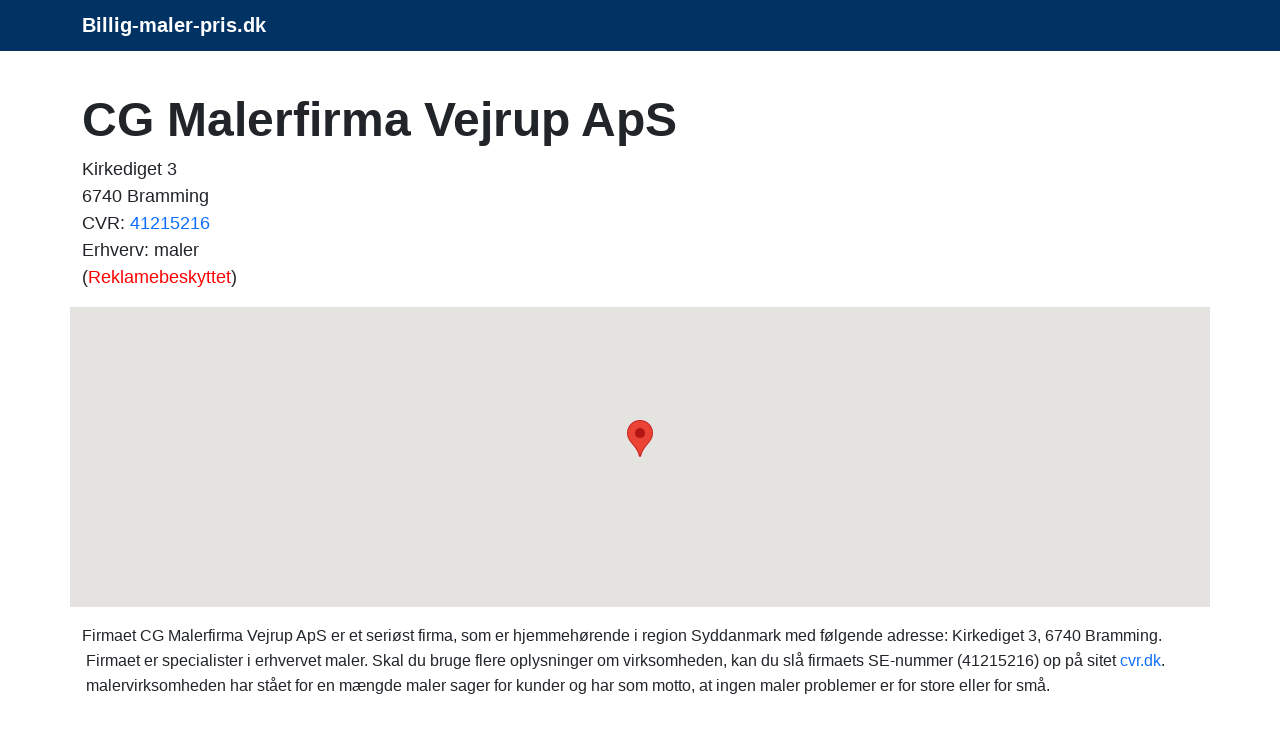

--- FILE ---
content_type: text/html; charset=UTF-8
request_url: https://www.billig-maler-pris.dk/f/cg-malerfirma-vejrup-aps.php
body_size: 4822
content:
<!doctype html>
	<html lang="da-DK" prefix="og: http://ogp.me/ns# fb: http://ogp.me/ns/fb#">
  <head>
    <!-- Required meta tags -->
    <meta charset="utf-8">
    <meta name="viewport" content="width=device-width, initial-scale=1">
		<title>CG Malerfirma Vejrup ApS, Kirkediget 3</title>
    <meta name="description" content="
	Blandt mange veletablerede malermestervirksomheder i region Syddanmark kan vi foreslå CG Malerfirma Vejrup ApS med adressen Kirkediget 3, 6740 Bramming.&nbsp">
		<meta name="keywords" content="dygtig maler, maler, tilbud maler, tilbud, malertilbud, billig, gratis, malermester, malerfirma, malermester">
		<meta name="robots" content="follow, index, max-snippet:-1, max-video-preview:-1, max-image-preview:large">
    <meta name="author" content="billig-maler-pris.dk">
		<meta name="pubdate" content="2025-10-02T11:54:22+0200">
    <link rel="icon" href="../favicon.ico">
		<meta property="og:url" content="https://www.billig-maler-pris.dk/f/cg-malerfirma-vejrup-aps.php">
		<meta property="og:locale" content="da_DK">
		<meta property="og:type" content="article">
		<meta property="og:site_name" content="billig-maler-pris.dk">
		<meta property="og:title" content="CG Malerfirma Vejrup ApS, Kirkediget 3">
		<meta property="og:description" content="
	Blandt mange veletablerede malermestervirksomheder i region Syddanmark kan vi foreslå CG Malerfirma Vejrup ApS med adressen Kirkediget 3, 6740 Bramming.&nbsp">
		<meta property="og:url" content="https://www.billig-maler-pris.dk/f/cg-malerfirma-vejrup-aps.php">
		
		<link rel="alternate" hreflang="da-dk" href="https://www.billig-maler-pris.dk/f/cg-malerfirma-vejrup-aps.php">
		<link rel="alternate" hreflang="x-default" href="https://www.billig-maler-pris.dk/f/cg-malerfirma-vejrup-aps.php">
		<link rel="canonical" href="https://www.billig-maler-pris.dk/f/cg-malerfirma-vejrup-aps.php">
		
		<link href="https://cdn.jsdelivr.net/npm/bootstrap@5.3.2/dist/css/bootstrap.min.css" rel="stylesheet" integrity="sha384-T3c6CoIi6uLrA9TneNEoa7RxnatzjcDSCmG1MXxSR1GAsXEV/Dwwykc2MPK8M2HN" crossorigin="anonymous">
		<style>
			body{
				font-family: Arial, Tahoma, sans-serif;
/*				font-size: 16px; = default = 1rem */
				line-height: 160%;
			}

			h1 {font-size:1.65rem; font-weight:bold;} 
			h2 {font-size:1.25rem; font-weight:bold;}
			h3 {font-size:1.25rem; font-weight:bold;}
			h4 {font-size:1.13rem; font-weight:bold;}
			h5 {font-size:1rem; font-weight:bold;}			
			h6 {font-size:0.88rem; font-weight:bold;}
			
			@media (min-width: 768px) {
			h1 {font-size:2rem;}
			h2 {font-size:1.38rem;}
			}

			@media (min-width: 992px) {
			h1 {font-size:2.5rem;}
			h2 {font-size:1.5rem;}
			h3 {font-size:1.38rem;}
			}

			@media (min-width: 1200px) {
			h1 {font-size:3rem;}
			h2 {font-size:1.6rem;}
			h3 {font-size:1.5rem;}
			}
			
			.knappen {display:block; width:250px; height:50px; text-indent:-9999px;}
			.knappen a {display:block; width:100%; height:100%; background:transparent url(../images/3tilbud.png) no-repeat top left; outline:none;}
			.knappen a:hover {background-position:0 -50px;}

			.navbar-brand {
				font-weight: bold;
				text-decoration: none;	
			}
			
			a.dropdown-toggle:hover {
				color: #02e240;
				text-decoration: none;
			}		

			.dropdown-toggle {
				font-weight: bold;
				color: white!important;
				font-size: 1.25rem;
				text-decoration: none;
			}

			.dropdown-item {
				color: black;	
				text-shadow: none;			
			}
			
			#klokholder {
			background: #0f3854;
			background: radial-gradient(ellipse at center, #0a2e38 0%, #000000 70%);
			background-size: 100%;
			height: 100px;
			}

			#datoen {
			font-family: monospace;	
			text-align: center;
			color: #daf6ff;	
			font-size: 1rem;
			padding-top: 17px;
			}

			#klokken {
			font-family: monospace;
			text-align: center;
			color: #daf6ff;
			letter-spacing: 0.05em;
			font-size: 30px;
			padding-top: 8px;
			}
		</style>
			<style>
			
			h2 {font-size:1.12rem; font-weight:bold; line-height:2rem;}
			
			@media (min-width: 768px) {
			h2 {font-size:1.12rem;}
			}

			@media (min-width: 992px) {
			h2 {font-size:1.25rem;}
			}

			@media (min-width: 1200px) {
			h2 {font-size:1.4rem;}
			}
			
			</style>
 
		<script type="application/ld+json">
		{"@context":"https://schema.org","@graph":[



		{"@type":"WebSite",
		"@id":"https://www.billig-maler-pris.dk/#website",
		"name":"billig-maler-pris.dk",
		"url":"https://www.billig-maler-pris.dk/",
		"inLanguage":"da-DK"},

		{"@type":"WebPage",
		"@id":"https://www.billig-maler-pris.dk/f/cg-malerfirma-vejrup-aps.php/#webpage",
		"url":"https://www.billig-maler-pris.dk/f/cg-malerfirma-vejrup-aps.php/",
		"name":"CG Malerfirma Vejrup ApS, Kirkediget 3",
		"isPartOf":{"@id":"https://www.billig-maler-pris.dk/#website"},
		"inLanguage":"da-DK",
		"datePublished":"2017-12-20",
		"dateModified":"2025-10-02T11:54:22+0200",
		"description":"
	Blandt mange veletablerede malermestervirksomheder i region Syddanmark kan vi foreslå CG Malerfirma Vejrup ApS med adressen Kirkediget 3, 6740 Bramming.&nbsp"}

		]}</script>

	
		<!-- Bing Webmaster -->
		<meta name="msvalidate.01" content="F46CA86528064CD313CEABE17FA6DD6F">
		<meta name="google-site-verification" content="RttSk-QRAXW9A8oXi0FNLZTtF3VBWRgjeauY9FTFBcA">
		
		<!-- Global site tag (gtag.js) - Google Analytics -->
<!--		<script async src="https://www.googletagmanager.com/gtag/js?id=UA-47807179-G-B5RZ6KZ4QP"></script>
		<script>
			window.dataLayer = window.dataLayer || [];
			function gtag(){dataLayer.push(arguments);}
			gtag("js", new Date());
			gtag("config", "UA-47807179-G-B5RZ6KZ4QP");
		</script>-->

		<!-- Google tag (gtag.js) -->
		<script async src="https://www.googletagmanager.com/gtag/js?id=G-B5RZ6KZ4QP"></script>
		<script>
			window.dataLayer = window.dataLayer || [];
			function gtag(){dataLayer.push(arguments);}
			gtag("js", new Date());

			gtag("config", "G-B5RZ6KZ4QP");
		</script>		
			
		</head>		

	  <body onload="startTime()" itemscope itemtype="https://schema.org/WebPage">


		<script>
		function startTime() {
			var today = new Date();
			var h = today.getHours();
			var m = today.getMinutes();
			var s = today.getSeconds();
			m = checkTime(m);
			s = checkTime(s);
			document.getElementById("klokken").innerHTML =
			h + ":" + m + ":" + s;
			var t = setTimeout(startTime, 500);
		}
		function checkTime(i) {
			if (i < 10) {i = "0" + i};  // add zero in front of numbers < 10
			return i;
		}
		</script>

				<nav class='navbar sticky-top navbar-expand-sm navbar-dark' style='background-color: #003264' itemscope itemtype='https://schema.org/SiteNavigationElement'><div class='container'>
		<a class='navbar-brand' href='https://www.billig-maler-pris.dk'>Billig-maler-pris.dk</a></div></nav><main><div class="container"><script type="application/ld+json">
		{
		"@context": "https://schema.org",
		"@type": "BreadcrumbList",
		"itemListElement": [{
			"@type": "ListItem",
			"position": 1,
			"name": "Forside",
			"item": "https://www.billig-maler-pris.dk"
		},{
			"@type": "ListItem",
			"position": 2,
			"name": "CG Malerfirma Vejrup ApS",
			"item": "https://www.billig-maler-pris.dk/f/cg-malerfirma-vejrup-aps.php"
		}]
		}
		</script><div class="row"><div style="margin-top: 40px;"><h1>CG Malerfirma Vejrup ApS</h1>
	<p style="font-size: 18px; font-weight: 400; line-height: 150%">
	Kirkediget 3<br>
	6740 Bramming<br>
	CVR: <a href="https://datacvr.virk.dk/enhed/virksomhed/41215216" class="text-decoration-none" rel="nofollow noopener noreferrer" target="_blank">41215216</a><br>Erhverv: maler<br>(<a style="color: red" href="https://datacvr.virk.dk/artikel/reklamebeskyttelse" class="text-decoration-none" rel="nofollow noopener noreferrer" target="_blank">Reklamebeskyttet</a>)</p>
	</div>
  <div id="map" style="height:300px; width: 100%;"></div>
  <script>
    function initMap() {
			var midte = {lat: 55.5202506, lng: 8.7853853};
			var adr1 = {lat: 55.5202506, lng: 8.7853853};
      var map = new google.maps.Map(document.getElementById("map"), {
        zoom: 14,
        center: midte
      });
      var marker = new google.maps.Marker({
        position: adr1,
        map: map
      });
    }
  </script>
  <script async defer
    src="https://maps.googleapis.com/maps/api/js?key=AIzaSyC6tluck_601FlUhWZ2mlydMN7vQY9xDno&callback=initMap">
  </script><br>
		<script type="application/ld+json">
		{
			"@context": "https://schema.org",
			"@type": "LocalBusiness",
			"url": "http://",
			"name" : "CG Malerfirma Vejrup ApS",
			"legalname": "CG Malerfirma Vejrup ApS",
			"description": "maler: CG Malerfirma Vejrup ApS",
			"telephone": "",
			"areaserved": "Bramming",
			"vatID": "41215216",
			"image": "/favicon.ico",
			"geo": {
				"@type": "GeoCoordinates",
				"latitude": "55.5202506",
				"longitude": "8.7853853"
			}, 
			"address": {
				"@type": "PostalAddress",
				"addressLocality": "Bramming, Danmark",
				"postalCode": "6740",
				"streetAddress": "Kirkediget 3",
				"addressRegion": "Region Syddanmark"
			}
		}
		</script><div class='mt-3 mb-3'>
Firmaet  CG Malerfirma Vejrup ApS er et seriøst firma, som er hjemmehørende i region Syddanmark med følgende adresse: Kirkediget 3, 6740 Bramming.
&nbsp;Firmaet er specialister i erhvervet maler.&nbsp;Skal du bruge flere oplysninger om virksomheden, kan du slå firmaets SE-nummer (41215216) op på sitet <a href="https://datacvr.virk.dk/enhed/virksomhed/41215216" class="text-decoration-none" rel="nofollow noopener noreferrer" target="_blank">cvr.dk</a>.
&nbsp;malervirksomheden har 
stået for en mængde maler sager for kunder
og 
har som motto, at ingen maler problemer er for store eller for små.</div><div class="mt-3"><ul class="flueben" style="font-size:20px; font-weight:normal;"><li>
	Succes: 207 aktive gæster i Bramming har pr. 12. november 2025 studeret denne profilside!</li></ul></div></div><div class="row mb-2"><h3><br>
		Traditionelle danske malerforretninger:</h3></div>
	<div class="row mb-4">
	<div class="col-md-4"><ul><li><a href="https://www.billig-maler-pris.dk/f/martin-kjørgaard-madsen-aps.php" class="text-decoration-none">Martin Kjørgaard Madsen ApS</a></li><li><a href="https://www.billig-maler-pris.dk/f/malermester-martin-larsen.php" class="text-decoration-none">Malermester Martin Larsen</a></li><li><a href="https://www.billig-maler-pris.dk/f/odense-malerfirma.php" class="text-decoration-none">Odense Malerfirma</a></li><li><a href="https://www.billig-maler-pris.dk/f/line-design.php" class="text-decoration-none">line.design</a></li><li><a href="https://www.billig-maler-pris.dk/f/tms-maler.php" class="text-decoration-none">TMS Maler</a></li><li><a href="https://www.billig-maler-pris.dk/f/rms-robs-multi-service.php" class="text-decoration-none">RMS Robs Multi Service</a></li><li><a href="https://www.billig-maler-pris.dk/f/pensel-malerarbejde-og-engrossalg-aps.php" class="text-decoration-none">Pensel Malerarbejde og Engrossalg ApS</a></li><li><a href="https://www.billig-maler-pris.dk/f/malerfirmaet-nykjær-andersen-aps.php" class="text-decoration-none">Malerfirmaet Nykjær-Andersen ApS</a></li></ul></div><div class="col-md-4"><ul><li><a href="https://www.billig-maler-pris.dk/f/arthur-stougaard-malerfirma-aps.php" class="text-decoration-none">Arthur & Stougaard Malerfirma ApS</a></li><li><a href="https://www.billig-maler-pris.dk/f/michael-stanley-reynolds.php" class="text-decoration-none">Michael Stanley Reynolds</a></li><li><a href="https://www.billig-maler-pris.dk/f/malerfirmaet-rød-hvid.php" class="text-decoration-none">Malerfirmaet rød & hvid</a></li><li><a href="https://www.billig-maler-pris.dk/f/malermester-andersen.php" class="text-decoration-none">Malermester Andersen</a></li><li><a href="https://www.billig-maler-pris.dk/f/sbs-enterprise-v-jan-hemmingsen.php" class="text-decoration-none">SBS Enterprise v/Jan Hemmingsen</a></li><li><a href="https://www.billig-maler-pris.dk/f/malermester-weiss.php" class="text-decoration-none">Malermester Weiss</a></li><li><a href="https://www.billig-maler-pris.dk/f/malermester-tommy-lemvigh-larsen.php" class="text-decoration-none">Malermester Tommy Lemvigh Larsen</a></li><li><a href="https://www.billig-maler-pris.dk/f/malermester-junget-i-s.php" class="text-decoration-none">Malermester Junget I/S</a></li></ul></div><div class="col-md-4"><ul><li><a href="https://www.billig-maler-pris.dk/f/thenning-byg-maler-i-s.php" class="text-decoration-none">Thenning Byg & Maler I/S</a></li><li><a href="https://www.billig-maler-pris.dk/f/wallworld-aps.php" class="text-decoration-none">WallWorld ApS</a></li><li><a href="https://www.billig-maler-pris.dk/f/dyrskovs-gulv-og-malerservice.php" class="text-decoration-none">Dyrskovs Gulv og Malerservice</a></li><li><a href="https://www.billig-maler-pris.dk/f/dansk-malerentreprise-aps.php" class="text-decoration-none">Dansk Malerentreprise ApS</a></li><li><a href="https://www.billig-maler-pris.dk/f/malerfirmaet-tjæreborg-spartelmester.php" class="text-decoration-none">Malerfirmaet Tjæreborg Spartelmester</a></li><li><a href="https://www.billig-maler-pris.dk/f/malerfirma-frode-beyer.php" class="text-decoration-none">Malerfirma Frode Beyer</a></li><li><a href="https://www.billig-maler-pris.dk/f/ksl-byg-v-kristoffer-solvang-larsen.php" class="text-decoration-none">KSL Byg v/Kristoffer Solvang Larsen</a></li><li><a href="https://www.billig-maler-pris.dk/f/hjallerup-malerservice-aps.php" class="text-decoration-none">Hjallerup Malerservice ApS</a></li></ul></div></div><div class="d-flex p-2 justify-content-center">
		<p class="knappen"><a href="https://www.partner-ads.com/dk/klikbanner.php?partnerid=20838&bannerid=38467&uid=tilbud-maler-cg-malerfirma-vejrup-aps" rel="nofollow noopener">Få 3 Tilbud maler CG Malerfirma Vejrup ApS tilbud</a>
		</p></div><aside><div class='row mt-4 ms-2 me-2'>		
			<div class='col-sm-4 mb-4'>
	<div class='card'>
		<a href='https://www.traefaeldning-tilbud.dk/' rel=''><img class='card-img-top' src='../images/faa3gratis_trafaldtilbud.jpg' alt='3 træfældningtilbud' title='3 træfældningtilbud'></a></div></div>		
			<div class='col-sm-4 mb-4'>
	<div class='card'>
		<a href='' rel=''><img class='card-img-top' src='../images/pics/Eskebjerg240708_10.jpg' alt='Tilbud maler Bramming' title='Tilbud maler Bramming'></a></div></div>		
			<div class='col-sm-4 mb-4'>
	<div class='card'>
		<a href='https://www.gulvafslibningsguide.dk/' rel=''><img class='card-img-top' src='../images/faa3gratis_gulvslibertilbud.jpg' alt='3 gulvafslibningtilbud' title='3 gulvafslibningtilbud'></a></div></div>
    </div>
	</aside></div></main><footer>
<!--		<div class="container">-->
		<div class="card pt-3" style="background-color: #003264;" itemscope itemtype="https://schema.org/WPFooter">
    <div class="card-body">
      <div class="row">
				<div class="col-md-1"></div>
				<div class="col-md-3 text-white">
					&#169; 2025<br>www.billig-maler-pris.dk<br>CVR-nr. 31135915<br><a href="../kontakt.php" class="text-decoration-none">Kontakt</a>
				</div>
				<div class="col-md-3"><ul>
					<li><a href="https://www.billig-maler-pris.dk/tilbud-maler-charlottenlund.php" class="text-decoration-none text-white" title="Tilbud maler Charlottenlund">Tilbud maler Charlottenlund</a></li>
					<li><a href="https://www.billig-maler-pris.dk/tilbud-maler-middelfart.php" class="text-decoration-none text-white" title="Tilbud maler Middelfart">Tilbud maler Middelfart</a></li>
					<li><a href="https://www.billig-maler-pris.dk/tilbud-maler-svendborg.php" class="text-decoration-none text-white" title="Tilbud maler Svendborg">Tilbud maler Svendborg</a></li>
					<li><a href="https://www.billig-maler-pris.dk/tilbud-maler-vejle.php" class="text-decoration-none text-white" title="Tilbud maler Vejle">Tilbud maler Vejle</a></li></ul>					
				</div>
				<div class="col-md-4">
					<a href="https://www.facebook.com/3gratistilbud/" rel="nofollow"><img src="../images/facebook-icon.png" alt="facebook" title="facebook"></a>&nbsp;
					<a href="https://www.instagram.com/3tilbud/" rel="nofollow"><img src="../images/instagram-icon.png" alt="instagram" title="instagram"></a>
				</div>
			</div>
		</div>
		</div><script src="https://cdn.jsdelivr.net/npm/bootstrap@5.3.2/dist/js/bootstrap.bundle.min.js" integrity="sha384-C6RzsynM9kWDrMNeT87bh95OGNyZPhcTNXj1NW7RuBCsyN/o0jlpcV8Qyq46cDfL" crossorigin="anonymous"></script>
	
		</footer>
 </body>
</html>